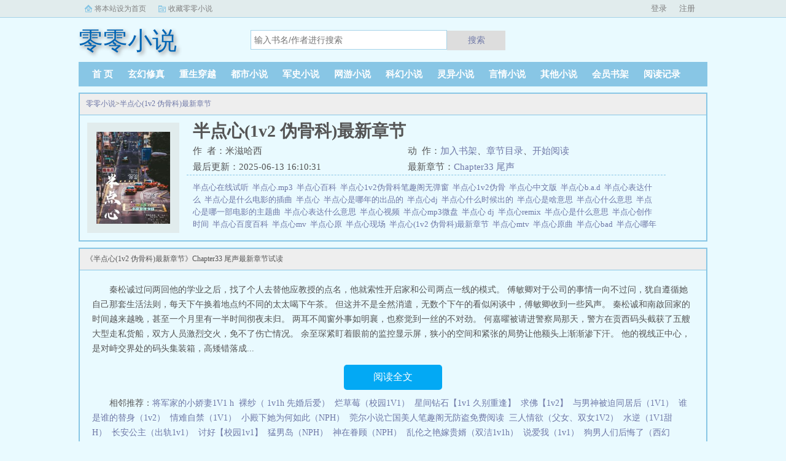

--- FILE ---
content_type: text/html;charset=UTF-8
request_url: https://www.00xs.io/book/1258/
body_size: 4366
content:
<!doctype html><html lang='zh'><head><meta http-equiv="content-type" content="text/html;charset=utf-8"><meta name="renderer" content="webkit" /><meta http-equiv="X-UA-Compatible" content="IE=edge,chrome=1"><meta http-equiv="Cache-Control" content="no-cache,must-revalidate" /><meta http-equiv="Cache-Control" content="no-siteapp" /><meta http-equiv="Cache-Control" content="no-transform" /><title>半点心(1v2 伪骨科)最新章节小说全文免费阅读_半点心(1v2 伪骨科)最新章节(米滋哈西)最新更新_零零小说</title><meta name="keywords" content="半点心(1v2 伪骨科)最新章节,米滋哈西,零零小说" /><meta name="description" content="“你抱我吻上我嘴巴，却似你吻向他。相爱少点也罢，我却更了解是编织梦话。”秦剡x明襄x南啟1v2卧底警察/社团大佬x富家千金x男高中生/电影新秀潮热雨季，台风天，同一屋檐下的她和他们。离经叛道且狗血的故事，加一点悬疑。" /><meta http-equiv="mobile-agent" content="format=html5; url=https://www.00xs.io/book/1258/" /><link rel="alternate" type="application/vnd.wap.xhtml+xml" media="handheld" href="https://www.00xs.io/book/1258/" /><link href="https://www.00xs.io/book/1258/" rel="canonical" /><base href="https://www.00xs.io" /><link href="/theme/black//bqg2/css/style.css" rel="stylesheet" type="text/css" /><script>var kdeh2="OAKwL2dfe";var lg_url="https%3A%2F%2Fwww.00xs.io%2Fbook%2F1258%2F";</script><script src="/tongji/baidutongji.js"></script><meta property="og:type" content="novel"/><meta property="og:title" content="半点心(1v2 伪骨科)最新章节"/><meta property="og:description" content="“你抱我吻上我嘴巴，却似你吻向他。相爱少点也罢，我却更了解是编织梦话。”秦剡x明襄x南啟1v2卧底警察/社团大佬x富家千金x男高中生/电影新秀潮热雨季，台风天，同一屋檐下的她和他们。离经叛道且狗血的故事，加一点悬疑。"/><meta property="og:image" content="/img-350/1258.jpg"/><meta property="og:novel:category" content="都市小说"/><meta property="og:novel:author" content="米滋哈西"/><meta property="og:novel:book_name" content="半点心(1v2 伪骨科)最新章节"/><meta property="og:novel:read_url" content="https://www.00xs.io/book/1258_25601.html"/><meta property="og:url" content="https://www.00xs.io/book/1258/"/><meta property="og:novel:status" content="连载中"/><meta property="og:novel:update_time" content="2025-06-13 16:10:31"/><meta property="og:novel:latest_chapter_name" content="Chapter33 尾声"/><meta property="og:novel:latest_chapter_url" content="https://www.00xs.io/book/1258_25763.html"/></head><body class="novel_info"><div class="topbar"><div class="topbar-con"><div class="topbar-sethome"><a href="javascript:winSetHP();">将本站设为首页</a></div><div class="topbar-addfavorite"><a href="javascript:winAddFav()">收藏零零小说</a></div><div class="topbar-right" id="qs_login"><a href="/login.html?url=https%3A%2F%2Fwww.00xs.io%2Fbook%2F1258%2F">用户登录</a></div></div></div><div class="header"><h1 class="logo"><a href="/"><span>零零小说</span></a></h1><form id="novel_search" class="search-form" method="post" action="/search.html"><input type="text" class="input-text input-key" name="s" placeholder="输入书名/作者进行搜索"><button type="submit" class="btn-tosearch" form="novel_search" value="submit">搜索</button></form></div><ul class="nav"><li><a href="/">首  页</a></li><li><a href="/fenlei/1/1/">玄幻修真</a></li><li><a href="/fenlei/2/1/">重生穿越</a></li><li><a href="/fenlei/3/1/">都市小说</a></li><li><a href="/fenlei/4/1/">军史小说</a></li><li><a href="/fenlei/5/1/">网游小说</a></li><li><a href="/fenlei/6/1/">科幻小说</a></li><li><a href="/fenlei/7/1/">灵异小说</a></li><li><a href="/fenlei/8/1/">言情小说</a></li><li><a href="/fenlei/9/1/">其他小说</a></li><li><a href="/mybook.html">会员书架</a></li><li><a href="/jilu.html">阅读记录</a></li></ul><div class="container biqunaicc"><div class="row row-detail"><div class="layout layout-col1"><h2 class="layout-tit xs-hidden"><a href="/">零零小说</a>&gt;<a href="/book/1258/">半点心(1v2 伪骨科)最新章节</a></h2><div class="detail-box"><div class="imgbox"><img alt="半点心(1v2 伪骨科)最新章节" src="/img-350/1258.jpg" /></div><div class="info"><div class="top"><h1>半点心(1v2 伪骨科)最新章节</h1><div class="fix"><p>作&nbsp;&nbsp;者：米滋哈西</p><p class="xs-show">类&nbsp;&nbsp;别：都市小说</p><p class="xs-show">状&nbsp;&nbsp;态：连载中</p><p class="opt"><span class="xs-hidden">动&nbsp;&nbsp;作：</span><a rel="nofollow" href="javascript:addbookcase('https://www.00xs.io/book/1258/','350');">加入书架</a><i class="xs-hidden">、</i><a href="/book/1258/1.html">章节目录</a><i class="xs-hidden">、</i><a href="/book/1258/1.html">开始阅读</a></p><p>最后更新：2025-06-13 16:10:31 </p><p>最新章节：<a href="/book/1258_25763.html">Chapter33 尾声</a></p></div></div><div class="desc xs-hidden"><a href="/book/1264/">半点心在线试听&nbsp;&nbsp;</a><a href="/book/429542/">半点心.mp3&nbsp;&nbsp;</a><a href="/book/117576/">半点心百科&nbsp;&nbsp;</a><a href="/book/665089/">半点心1v2伪骨科笔趣阁无弹窗&nbsp;&nbsp;</a><a href="/book/1256/">半点心1v2伪骨&nbsp;&nbsp;</a><a href="/book/318952/">半点心中文版&nbsp;&nbsp;</a><a href="/book/117575/">半点心b.a.d&nbsp;&nbsp;</a><a href="/book/318947/">半点心表达什么&nbsp;&nbsp;</a><a href="/book/318951/">半点心是什么电影的插曲&nbsp;&nbsp;</a><a href="/book/147718/">半点心&nbsp;&nbsp;</a><a href="/book/318950/">半点心是哪年的出品的&nbsp;&nbsp;</a><a href="/book/1263/">半点心dj&nbsp;&nbsp;</a><a href="/book/577050/">半点心什么时候出的&nbsp;&nbsp;</a><a href="/book/577047/">半点心是啥意思&nbsp;&nbsp;</a><a href="/book/519111/">半点心什么意思&nbsp;&nbsp;</a><a href="/book/318948/">半点心是哪一部电影的主题曲&nbsp;&nbsp;</a><a href="/book/429544/">半点心表达什么意思&nbsp;&nbsp;</a><a href="/book/577051/">半点心视频&nbsp;&nbsp;</a><a href="/book/577049/">半点心mp3微盘&nbsp;&nbsp;</a><a href="/book/318949/">半点心 dj&nbsp;&nbsp;</a><a href="/book/429543/">半点心remix&nbsp;&nbsp;</a><a href="/book/429545/">半点心是什么意思&nbsp;&nbsp;</a><a href="/book/577048/">半点心创作时间&nbsp;&nbsp;</a><a href="/book/1260/">半点心百度百科&nbsp;&nbsp;</a><a href="/book/1262/">半点心mv&nbsp;&nbsp;</a><a href="/book/1259/">半点心原&nbsp;&nbsp;</a><a href="/book/279003/">半点心现场&nbsp;&nbsp;</a><a href="/book/1258/">半点心(1v2 伪骨科)最新章节&nbsp;&nbsp;</a><a href="/book/1265/">半点心mtv&nbsp;&nbsp;</a><a href="/book/868425/">半点心原曲&nbsp;&nbsp;</a><a href="/book/318953/">半点心bad&nbsp;&nbsp;</a><a href="/book/868426/">半点心哪年出的&nbsp;&nbsp;</a><a href="/book/1257/">半点心(1v2 伪骨科)米滋哈西_半点心(1v2 伪骨科)&nbsp;&nbsp;</a>“你抱我吻上我嘴巴，却似你吻向他。相爱少点也罢，我却更了解是编织梦话。”秦剡x明襄x南啟1v2卧底警察/社团大佬x富家千金x男高中生/电影新秀潮热雨季，台风天，同一屋檐下的她和他们。离经叛道且狗血的故事，加一点悬疑。半点心（1v2伪）</div></div></div></div><div class="layout layout-col1"><h2 class="layout-tit">《半点心(1v2 伪骨科)最新章节》Chapter33 尾声最新章节试读</h2><div class="first_txt"><p>  秦松诚过问两回他的学业之后，找了个人去替他应教授的点名，他就索性开启家和公司两点一线的模式。    傅敏卿对于公司的事情一向不过问，犹自遵循她自己那套生活法则，每天下午换着地点约不同的太太喝下午茶。    但这并不是全然消遣，无数个下午的看似闲谈中，傅敏卿收到一些风声。    秦松诚和南啟回家的时间越来越晚，甚至一个月里有一半时间彻夜未归。    两耳不闻窗外事如明襄，也察觉到一丝的不对劲。    何嘉曜被请进警察局那天，警方在贡西码头截获了五艘大型走私货船，双方人员激烈交火，免不了伤亡情况。    余至琛紧盯着眼前的监控显示屏，狭小的空间和紧张的局势让他额头上渐渐渗下汗。    他的视线正中心，是对峙交界处的码头集装箱，高矮错落成...</p><a href="/book/1258/1.html" class="btn-mulu">阅读全文</a><p>相邻推荐：<a href="/txt_342/">将军家的小娇妻1V1 h</a>&nbsp;&nbsp;<a href="/txt_335/">裸纱（ 1v1h 先婚后爱）</a>&nbsp;&nbsp;<a href="/txt_334/">烂草莓（校园1V1）</a>&nbsp;&nbsp;<a href="/txt_339/">星间钻石【1v1 久别重逢】</a>&nbsp;&nbsp;<a href="/txt_336/">求佛【1v2】</a>&nbsp;&nbsp;<a href="/txt_344/">与男神被迫同居后（1V1）</a>&nbsp;&nbsp;<a href="/txt_341/">谁是谁的替身（1v2）</a>&nbsp;&nbsp;<a href="/txt_330/">情难自禁（1V1）</a>&nbsp;&nbsp;<a href="/txt_348/">小殿下她为何如此（NPH）</a>&nbsp;&nbsp;<a href="/txt_338/">莞尔小说亡国美人笔趣阁无防盗免费阅读</a>&nbsp;&nbsp;<a href="/txt_347/">三人情欲（父女、双女1V2）</a>&nbsp;&nbsp;<a href="/txt_331/">水逆（1V1甜H）</a>&nbsp;&nbsp;<a href="/txt_345/">长安公主（出轨1v1）</a>&nbsp;&nbsp;<a href="/txt_332/">讨好【校园1v1】</a>&nbsp;&nbsp;<a href="/txt_333/">猛男岛（NPH）</a>&nbsp;&nbsp;<a href="/txt_340/">神在眷顾（NPH）</a>&nbsp;&nbsp;<a href="/txt_340/">乱伦之艳嫁贵婿（双洁1v1h）</a>&nbsp;&nbsp;<a href="/txt_343/">说爱我（1v1）</a>&nbsp;&nbsp;<a href="/txt_337/">狗男人们后悔了（西幻 np）</a>&nbsp;&nbsp;<a href="/txt_346/">迷人病（贵族学院np）</a>&nbsp;&nbsp;</p></div></div></div><div class="row row-section"><div class="layout layout-col1"><h2 class="layout-tit">《半点心(1v2 伪骨科)最新章节》最新章节</h2><ul class="section-list fix"><li><a href="/book/1258_25763.html">Chapter33 尾声</a></li><li><a href="/book/1258_25759.html">Chapter32 我想和你们两个一起3pH</a></li><li><a href="/book/1258_25755.html">Chapter31内鬼</a></li><li><a href="/book/1258_25752.html">Chapter30 夜会</a></li><li><a href="/book/1258_25748.html">Chapter29 瑰色</a></li><li><a href="/book/1258_25744.html">Chapter28 就算我们在这里做一次外面也听不</a></li><li><a href="/book/1258_25740.html">Chapter27 曝光</a></li><li><a href="/book/1258_25736.html">Chapter26 上床前还要考试微H</a></li></ul></div></div><div class="row row-section"><h2 class="layout-tit">已完结热门小说推荐</h2><div class="layout layout-col3"><div class="item"><div class="image"><a href="/txt_1724/"><img style="min-height:120px;"  src="/img/1724.jpg" alt="在恋爱综艺里搞对象【1V1甜H】"></a></div><dl><dt><span>吃甜少女</span><a href="/txt_1724/">在恋爱综艺里搞对象【1V1甜H】</a></dt><dd style="height:90px"><a href="/txt_1724/" style="color: #555">...</a></dd></dl></div><div class="item"><div class="image"><a href="/txt_15016/"><img style="min-height:120px;"  src="/img/15016.jpg" alt="斗罗之异数"></a></div><dl><dt><span>碧空玄月</span><a href="/txt_15016/">斗罗之异数</a></dt><dd style="height:90px"><a href="/txt_15016/" style="color: #555">地球青年意外身死，转世投胎又恰逢大神打架，轮回池破碎，自混沌中走一遭后降临斗罗大陆...</a></dd></dl></div><div class="item"><div class="image"><a href="/txt_0/"><img style="min-height:120px;"  src="/img/0.jpg" alt=""></a></div><dl><dt><span></span><a href="/txt_0/"></a></dt><dd style="height:90px"><a href="/txt_0/" style="color: #555">...</a></dd></dl></div><div class="item"><div class="image"><a href="/txt_0/"><img style="min-height:120px;"  src="/img/0.jpg" alt=""></a></div><dl><dt><span></span><a href="/txt_0/"></a></dt><dd style="height:90px"><a href="/txt_0/" style="color: #555">...</a></dd></dl></div><div class="item"><div class="image"><a href="/txt_0/"><img style="min-height:120px;"  src="/img/0.jpg" alt=""></a></div><dl><dt><span></span><a href="/txt_0/"></a></dt><dd style="height:90px"><a href="/txt_0/" style="color: #555">...</a></dd></dl></div><div class="item"><div class="image"><a href="/txt_0/"><img style="min-height:120px;"  src="/img/0.jpg" alt=""></a></div><dl><dt><span></span><a href="/txt_0/"></a></dt><dd style="height:90px"><a href="/txt_0/" style="color: #555">...</a></dd></dl></div></div></div></div><div class="footer" id="footer"><div class="pc-footer"><p>本站所有小说为转载作品，所有章节均由网友上传，转载至本站只是为了宣传本书让更多读者欣赏。</p><p>Copyright &#169; <a href="https://www.00xs.io">零零小说</a> All Rights Reserved. <a href="/sitemap.xml">网站地图</a></p></div></div><div id='shuqian'></div><script src="/theme/black//bqg2/js/jquery.min.js"></script><script src="/theme/black//bqg2/js/common.js"></script></body></html>